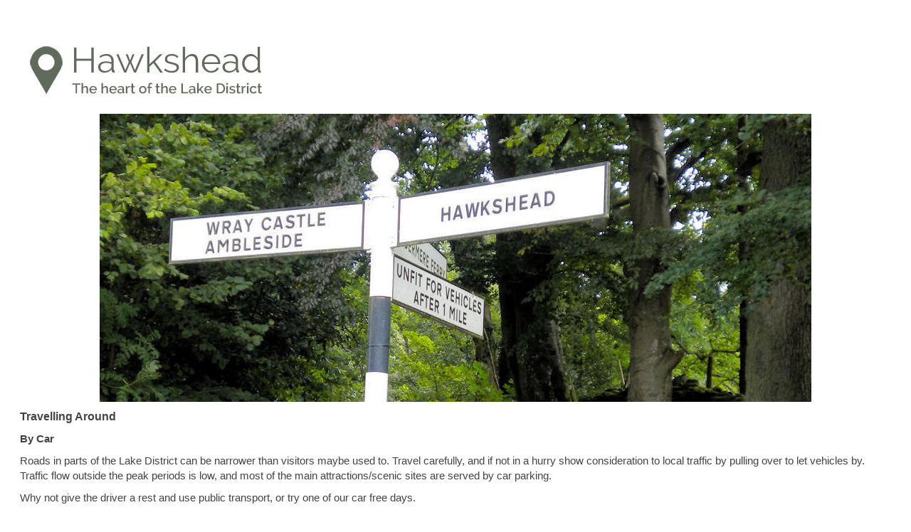

--- FILE ---
content_type: text/html; charset=UTF-8
request_url: https://www.hawkshead-village.co.uk/?GETTING_AROUND&print
body_size: 1577
content:
<html><head><title>Hawkshead Village | Hawkshead Cumbria | Hawkshead Lake District - GETTING AROUND</title><meta name="keywords" content="Hawkshead Village, Hawkshead Cumbria, Hawkshead Lake District, What to do in Hawkshead, Walks Hawkshead, Stay at Hawkshead, Eat and drink Hawkshead, shop at Hawkshead, historic Hawkshead, Betrix Potter Hawkshead, Wordsworth Hawkshead" />
<meta name="description" content="Welcome to the pretty and historic village of Hawkshead, the Lake District, stay, explore, walk, ride, eat and drink, shop and walk in Beatrix Potter and Wordsworth's steps." />
<meta http-equiv="content-type" content="text/html;charset=utf-8" /><meta name="generator" content="CMSimple 3.2" /><link rel="stylesheet" href="./templates/new/stylesheet.css" type="text/css" /><meta name="robots" content="noindex"></head><body class="print"><h1>GETTING AROUND</h1>
<p><img src="/users/UserFiles/Image/destination_hawkshead/hawkshead-logo(1).jpg" width="354" height="100" alt="Hawkshead Village website logo" /></p>
<p style="text-align: center;"><img src="/users/UserFiles/Image/HAWKSHEAD%20VILLAGE%202022/getting%20around%20banner.jpg" width="1000" height="405" alt="Hawkshead Village Website" /></p>
<p><span style="font-size: medium;"><b>Travelling Around</b></span></p>
<p><b>By Car</b></p>
<p>Roads in parts of the Lake District can be narrower than visitors maybe used to. Travel carefully, and if not in a hurry show consideration to local traffic by pulling over to let vehicles by. Traffic flow outside the peak periods is low, and most of the main attractions/scenic sites are served by car parking.</p>
<p>Why not give the driver a rest and use public transport, or try one of our car free days.</p>
<p><b>Windermere Ferry - which operates between Bowness and Far Sawrey&nbsp;</b><br />
<br />
<a href="https://cumbria.gov.uk/roads-transport/highways-pavements/windermereferry.asp" target="_blank">https://cumbria.gov.uk/roads-transport/highways-pavements/windermereferry.asp</a></p>
<p><b>Service Status - Windermere Ferry Twitter Account</b></p>
<p><a href="https://twitter.com/windermereferry?lang=en" target="_blank">https://twitter.com/windermereferry?lang=en</a></p>
<p><b>Taxi</b></p>
<p><span style="font-size: larger;"><b style="color: rgb(64, 64, 64); font-family: Arial, Verdana, Helvetica, sans-serif; font-size: medium;">8 and 14 SEATER TAXI AVAILABLE FROM HAWKSHEAD TOURIST INFORMATION CENTRE&nbsp;PLEASE CALL 015394 36946 TO BOOK</b><span style="color: rgb(64, 64, 64); font-family: Arial, Verdana, Helvetica, sans-serif;">&nbsp;</span><b style="color: rgb(64, 64, 64); font-family: Arial, Verdana, Helvetica, sans-serif; font-size: medium;">07973695253</b></span></p>
<p><b>Bus</b></p>
<p><a href="https://www.stagecoachbus.com/plan-a-journey" target="_blank">https://www.stagecoachbus.com/plan-a-journey</a></p>
<p><b>554, 555, 556 Lakes link</b></p>
<p>This service runs from Lancaster to Carlisle via Kendal, Windermere railway station, Ambleside.&nbsp;</p>
<p><b>505 Kendal-Ambleside-Hawkshead-Coniston</b></p>
<p>Daily service from Hawkshead. Time Table (as above except /service505&hellip;&hellip;)</p>
<p><b>525 Cross Lakes Shuttle</b></p>
<p>The Cross Lakes Shuttle provides a seasonal bus link between Bowness, Sawrey, Hawkshead, Coniston and Grizedale; you can even take your bike on the bus!</p>
<p>Time Table (as per 505 link)</p>
<p><b>Mountain Goat Tours</b><br />
<b><a href="https://www.mountain-goat.com/" target="_blank">https://www.mountain-goat.com/</a></b></p>
<p>Tours to places other public transport does not go to.</p>
</body></html>

--- FILE ---
content_type: text/css
request_url: https://www.hawkshead-village.co.uk/templates/new/stylesheet.css
body_size: 2809
content:
/* This is the default template of CMSimple */
/* RESET BROWSERSTYLE */
body {padding:20px;}
html,h1,h2,h3,h4,h5,h6,p,ul,ol,li,hr,blockquote {padding: 0; margin: 0;}
/* GLOBAL */
h1, h2, h3 {font-family: 'century gothic', verdana, sans-serif; color: #333; font-size: 0px; line-height: 1.2em; font-weight: 100; letter-spacing: 1px; padding: 0 0 6px 0; margin: 6px 0 10px 0;}
h4 {clear: both; font-family: 'century gothic', verdana, sans-serif; color: #333; font-size: 20px; line-height: 1.4em; font-weight: 100; letter-spacing: 1px; margin: 15px 0 10px 0;}
h5 {clear: both; font-family: 'century gothic', verdana, sans-serif; color: #333; font-size: 18px; line-height: 1.4em; font-weight: 100; letter-spacing: 1px; margin: 15px 0 10px 0;}
h6 {clear: both; font-family: 'century gothic', verdana, sans-serif; color: #333; font-size: 16px; line-height: 1.4em; font-weight: 100; letter-spacing: 1px; margin: 15px 0 10px 0;}
p {margin: 10px 0;}
ol {margin: 6px 0;}
ol li {line-height: 1.0em; border: 0; padding: 3px 0; margin: 2px 0 2px 22px;}
ul {list-style-image: url(images/inhlist.gif); margin: 6px 0;}
ul li {line-height: 1.2em; border: 0; padding: 3px 0; margin: 2px 0 2px 17px;}
hr {height: 1px; clear: both; color: #999; background-color: #999; border: 0; margin: 16px 0;}
blockquote {padding: 2px 0 2px 20px; border-left: 3px solid #999;}
div.tplge_content_anchor {display: none;}
div.tplge_menu_anchor {display: none;}
div.tplge_news_anchor {display: none;}
.tplge_button {background: url(images/button.jpg) repeat-x; float: left; font-size: 16px; font-weight: 400; line-height: 20px; border: 1px solid #666; border-radius: 3px; padding: 4px 9px; margin: 0 6px 0 0;}
.tplge_button_active {background: #c50; color: #fff; float: left; font-size: 16px; font-weight: 400; line-height: 20px; border: 1px solid #c50; border-radius: 3px; padding: 4px 9px; margin: 0 6px 0 0;}
/*
##############################
 C O N T E N T  C L A S S E S
##############################
*/
.tplge_left_border {float: left; border: 5px solid #998; margin: 0 20px 10px 0;}
.tplge_left_noborder {float: left; border: 0; margin: 0 20px 10px 0;}
.tplge_right_border {float: right; border: 5px solid #998; margin: 0 0 10px 20px;}
.tplge_right_noborder {float: right; border: 0; margin: 0 0 10px 20px;}
.tplge_border {border: 5px solid #998;}
.tplge_noborder {border: 0;}
.tplge_code {clear: both; background: #eed; font-family: 'courier new', monospace; border: 1px solid #997; padding: 10px 16px;}
.tplge_box01 {clear: both; background: #ffffff; border: 3px solid #c0c6cc; padding: 12px 16px; margin: 16px 0;}
.tplge_legal {padding: 6px 0;}
.XXXXXXXXXXXXXXXXXX {} /* Marker for styles menu tinymce */
/*
##############################
           B O D Y
##############################
*/
/* BODY UND SEITE / BODY AND PAGE */
body {font-family: arial, sans-serif; font-size: 15px; line-height: 1.4em; color: #444;}
#body {min-width: 1250px; background: #929c8a; text-align: left;}
#top {font-size: 10px; line-height: 10px;}
/*
##############################
        L A Y O U T
##############################
*/
#tplge_header {margin: 0 auto;width:1250px;}
#tplge_main {text-align: left; margin: 0 auto;width:1250px;}
#tplge_sidebar1 {float: left; width: 20%;}
#tplge_content {float: right; width: 80%; text-align: center; margin: 0;}
#tplge_news {min-height: 220px; margin: 0 auto;width:1210px;}
#tplge_prevtopnext {clear: both;}
#tplge_notes {margin: 0 auto;width:1210px;}
/*
##############################
        D E S I G N
##############################
*/
/* OUTER */
#tplge_outer {width:1250px;border:0px solid #666;margin:0 auto;}
/* KOPFBEREICH / HEADER */
#tplge_header {background: #ffffff url(images/bgheader.jpg) repeat-x;}
#tplge_headerin {height: 85px;width:1210px;padding: 0 5px;	margin: 0 auto;}
/* logo */
#tplge_header .tplge_logo {float: left; border: 0; margin:0;}
#tplge_header .tplge_headerimg {float: right; border: 0; margin:0;}
/* MAIN */
#tplge_main {background:#ffffff;}
#tplge_mainin {width: 1210px; padding: 10px 10px; margin: 0 auto;}
/* locator */
#tplge_locator {overflow: hidden;}
#tplge_locatorin {font-family: arial, sans-serif; font-size: 14px; text-align: left; color: #333; border-bottom: 1px solid #999; padding: 6px 0; margin: 12px 0 16px 0;}
#tplge_locatorin span {line-height: 26px;}
/* searchbox */
#searchbox {float: left; text-align: left; padding: 0 16px 0 0; margin: 0;}
#searchbox input.submit {background: #808080; color: #000000; border: 1px solid #808080; padding: 0 3px 1px 3px;}
#searchbox .text {width: 140px; background: #ffffff; font-family: arial, sans-serif; font-size: 15px; border: 1px solid #aaa; padding: 0 3px 2px 3px;}
/* INHALT / CONTENT */
#tplge_contentin {font-family: arial, sans-serif; text-align: left; padding: 20px 0; margin: 0 0 10px 0;}
#tplge_contentin li {background: none;}
#tplge_contentin h1, #contentin h2, #contentin h3 {}
#tplge_contentin img {max-width:100%;}
#tplge_content .text {width: 90%; border: 1px solid #ccc;}
#tplge_content input.submit {background: url(images/button.jpg) repeat-x; float: left; font-size: 16px; line-height: 20px; border: 1px solid #666; border-radius: 3px; padding: 2px 6px; margin: 0 6px 0 0;}
.sitemaplevel1 {font-size: 16px; font-weight: 700;}
.sitemaplevel2 {font-size: 15px; font-weight: 100;}
/* SIDEBAR NAVIGATION */
#tplge_sidebar1in {font-family: arial, sans-serif; border-right: 0px solid #999; padding: 8px 0 0 0;}
#tplge_sidebar1in p {text-align:center;}
h4.tplge_menu {margin-top: 08px;}
#tplge_sidebar1 li {list-style-type: none; list-style-image: none;}
#tplge_sidebar1 ul.menulevel1 {color: #808080; border: 0; padding: 0; margin: 8px 10px 0 0;}
#tplge_sidebar1 ul.menulevel1 li {line-height: 1.2em; text-align: left; font-weight: 700; border-bottom: 1px solid #999; padding: 12px 0 4px 0; margin: 2px 0;}
#tplge_sidebar1 ul ul.menulevel2 {border: 0; padding: 8px 0 4px 0; margin: 0;}
#tplge_sidebar1 ul ul.menulevel2 li {line-height: 1.2em; font-weight: 400; text-align: left; border: 0; padding: 4px 0 5px 1px; margin: 2px 0;}
#tplge_sidebar1 ul ul ul.menulevel3 {margin: 5px 0 0 0;}
#tplge_sidebar1 ul ul ul.menulevel3 li {line-height: 1.2em; text-align: left; border: 0; padding: 6px 0 1px 16px; margin: 2px 0;}
#tplge_sidebar1 ul.subnav {list-style-type: none; text-align: left; padding: 36px 10px 10px 0; margin: 0;}
#tplge_sidebar1 ul.subnav li {font-size: 14px; padding: 3px 0 3px 0; margin: 3px 0;}
div.subnav {text-align: left; padding: 26px 20px 0 6px; margin: 0;}
p.lastupdate {font-size: 12px; color: #333; padding: 0 10px 0 10px;}
#navlist li {font-size:14px;color:#ffffff;font-weight:bold;float:centre;margin:0px;padding-right:50px;display:inline;list-style-type:none;text-decoration:none;}
#navlist ul {font-size:14px;color:#ffffff;font-weight:bold;float:centre;padding:11px;margin:0px;clear:both;white-space:nowrap;}
#navlist a:link, #navlist a:visited, #navlist a:active {font-size:14px;color:#ffffff;font-weight:bold;float:centre;margin:0px;}
#navlist a:hover {font-size:14px;color:#ffffff;font-weight:bold;float:centre;margin:0px;}
/* NEWSBOXEN / NEWSBOXES */
#tplge_news {background:#e8e8e8;}
#tplge_newsin {width: 1250px; color: #000000; font-family: arial, sans-serif; padding: 20px 0; margin: 0 auto;}
div.tplge_news {width: 33%; float: left;}
div.tplge_newsin {line-height: 1.3em; border: 0px solid #000000; padding: 0; margin: 0 20px 20px 20px;}
div.tplge_newsin p {text-align:center;}
div.tplge_newsin ul {list-style-type: none; list-style-image: none; padding: 6px 0 12px 0;}
div.tplge_newsin li {list-style-type: none; list-style-image: none; line-height: 1.2em; padding: 1px 5px; margin: 2px 0;}
div.tplge_newsin h4 {background: #ffffff url(images/bgnewsh4.jpg); font-size: 16px; color: #000000; border: 1px solid #666; padding: 6px 16px 36px 16px; margin: 20px 0 12px 0;}
div.tplge_newsin h5 {color: #000000; letter-spacing: 1px; margin: 10px 0 0 0;}
div.tplge_newsin h6 {color: #000000; letter-spacing: 1px; margin: 10px 0 0 0;}
/* prev-top-next */
#tplge_prevtopnextin {text-align: center; border-top: 1px solid #999; padding: 8px 0 0 0; margin: 30px 0 0 0;}
/* FUSSLINKS / FOOTER LINKS */
#tplge_notesin {font-family: arial, sans-serif; font-size: 14px; text-align: right; color: #000000; padding: 10px 0;}
div#tplge_notes p {padding: 0; margin: 0;}
/* LINKFORMATIERUNG / LINKS */
a:link {color: #000000; text-decoration: none;}
a:visited {color: #000000; text-decoration: none;}
a:hover {color: #808080; text-decoration: underline;}
a:active {color: #808080; text-decoration: underline;}
a:focus {color: #808080; text-decoration: underline;}
.tplge_navintern a:link {color: #333; text-decoration: none;}
.tplge_navintern a:visited {color: #333; text-decoration: none;}
.tplge_navintern a:hover {color: #808080; text-decoration: none;}
.tplge_navintern a:active {color: #808080; text-decoration: none;}
.tplge_navintern a:focus {color: #808080; text-decoration: none;}
#tplge_sidebar1 ul a:link {color: #222; font-style: normal;}
#tplge_sidebar1 ul a:visited {color: #222; font-style: normal;}
#tplge_sidebar1 ul a:hover {color: #808080; font-style: normal; text-decoration: none;}
#tplge_sidebar1 ul a:active {color: #808080; font-style: normal; text-decoration: none;}
#tplge_sidebar1 ul a:focus {color: #808080; font-style: normal; text-decoration: none;}
.tplge_newsin a:link {color: #000000; text-decoration: none;}
.tplge_newsin a:visited {color: #000000; text-decoration: none;}
.tplge_newsin a:hover {color: #000000; text-decoration: underline;}
.tplge_newsin a:active {color: #000000; text-decoration: underline;}
.tplge_newsin a:focus {color: #000000; text-decoration: underline;}
#tplge_notes a:link {color: #000000; text-decoration: none;}
#tplge_notes a:visited {color: #000000; text-decoration: none;}
#tplge_notes a:hover {color: #000000; text-decoration: underline;}
#tplge_notes a:active {color: #000000; text-decoration: underline;}
#tplge_notes a:focus {color: #000000; text-decoration: underline;}
/*
##############################
 S O N S T I G E S / R E S T
##############################
*/
#submit {background: #808080; color: #000000; border: 0; padding: 1px 6px; margin: 1px;}
input.text {border: 1px solid #999!important;}
#passwd {border: 1px solid #999;}
.file {border: 1px solid #999;}
.scroll {background: #eec; border: 1px solid #997; padding: 10px; overflow: scroll;}
table.edit {background: #eee; font-size: 14px; line-height: 1.2em; border: 1px solid #999; margin: 1px 0;}
table.edit td {border: 0; padding: 3px;}
textarea {width: 90%; background: #fff; font-family: arial, sans-serif; border: 1px solid #999; padding: 10px; margin: 0 0 10px 0;}
/*
##############################
   R E S P O N S I V E  CSS
##############################
*/
@media (max-width: 959px) {
#body {min-width: 240px; font-size: 16px;padding: 0; margin: 0;}
#tplge_outer {width:inherit;border:1px solid #666;margin:0 auto;}
div.tplge_content_anchor {display: table; padding: 12px 0 0 0;}
div.tplge_menu_anchor {display: table; padding: 12px 0 0 0;}
div.tplge_news_anchor {display: table; padding: 12px 0 0 0;}
/* header */
#tplge_headerin {width: 100%; max-width: 400px; padding: 0; margin: 0 auto;}
#tplge_header h1 {float: left; font-size: 20px; line-height: 1.2em; text-align: left; font-weight: 100; padding: 20px 0 16px 0; margin: 0;}
/* logo */
#tplge_header {width: 100%; padding: 0 10px; margin: 0;text-align:center;}
#tplge_header .tplge_logo {width:175px; float:none;border:0; margin:10px 0 0 0; padding:0;}
#tplge_header .tplge_headerimg {width:40px; float:none;border:0; margin:15px 0 0 0; padding:0;}
/* locator */
#tplge_locator {width: 100%; max-width: 400px; padding: 0; margin: 0;}
/* searchbox */
#searchbox {clear: both; padding: 0 0 12px 0; margin: 0;}
#searchbox .text {width: 130px;}
/* language menu */
div.langmenu_container {clear: left; float: none; text-align: left; border: 0px solid #c00; padding: 0; margin: 0;}
.langmenu_container img {margin: 0 16px 0 1px;}
/* Main Area */
#tplge_main {width: 100%; padding: 0; margin: 0;}
#tplge_mainin {width: 92%; max-width: 400px; padding: 0 4%; margin: 0 auto;}
#tplge_mainin img {height:100%;width:100%;}
/* Content Area */
#tplge_content {width: 100%;}
#tplge_contentin {width: 100%; padding: 20px 0 0 0;}
#tplge_prevtopnextin {font-weight: 700; padding: 16px 0 0 0; margin: 30px 0 0 0;}
/* Menu Area */
#tplge_sidebar1 {width: 100%;}
#tplge_sidebar1 ul.menulevel1 li {font-size: 16px;}
#tplge_sidebar1 ul ul.menulevel2 li {font-size: 16px;}
#tplge_sidebar1 ul ul ul.menulevel3 li {font-size: 16px; padding-left: 24px;}
/* Navlist */
#navlist {display:none}
/* News Area */
#tplge_news {width: 100%; min-height: 220px;}
#tplge_newsin {width: 92%; max-width: 400px; padding: 0 4%; margin: 0 auto;}
div.tplge_news {width: 100%;}
div.tplge_newsin {padding: 0; margin: 0;}
/* Notes */
#tplge_notes {width:100%;}
}